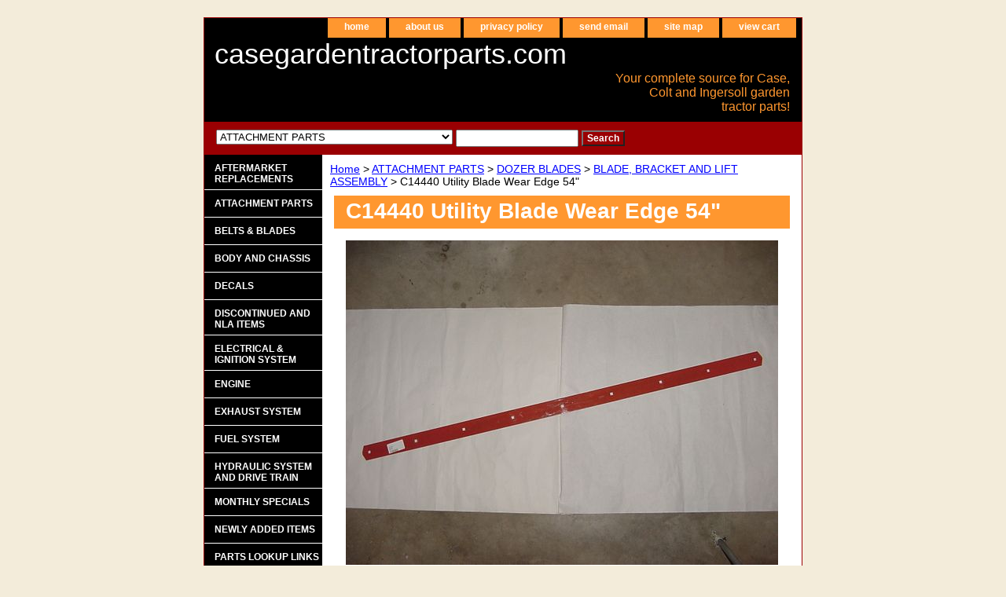

--- FILE ---
content_type: text/html
request_url: https://www.casegardentractorparts.com/c1utblweed54.html
body_size: 5320
content:
<!DOCTYPE html PUBLIC "-//W3C//DTD XHTML 1.0 Strict//EN" "http://www.w3.org/TR/xhtml1/DTD/xhtml1-strict.dtd"><html><head><title>C14440 Utility Blade Wear Edge 54"</title><meta name="Description" content="Utility blade wear edge for F54 and newer as well as UB54 series 54&quot; snow/dozer blade attachments.  Reversible, turn it over for twice the life!" /><meta name="Keywords" content="case garden tractor parts,ingersoll garden tractor parts,colt garden tractor parts" /><link rel="stylesheet" type="text/css" href="css-base.css" /><link rel="stylesheet" type="text/css" href="css-element.css" /><link rel="stylesheet" type="text/css" href="css-contents.css" /><link rel="stylesheet" type="text/css" href="css-edits.css" /></head><body class="vertical" id="itemtype"><script type="text/javascript" id="yfc_loader" src="https://turbifycdn.com/store/migration/loader-min-1.0.34.js?q=yhst-128240981312214&ts=1764464973&p=1&h=order.store.turbify.net"></script> <div id="ys_superbar">
	   <div id="ys_cpers">
		<div id="yscp_welcome_msg"></div>
		<div id="yscp_signin_link"></div>
		<div id="yscp_myaccount_link"></div>
		<div id="yscp_signout_link"></div>
	   </div>
	   <div id="yfc_mini"></div>
	   <div class="ys_clear"></div>
	</div>
      <div id="container"><div id="header"><ul id="nav-general"><li><a href="index.html">home</a></li><li><a href="info.html">about us</a></li><li><a href="privacypolicy.html">privacy policy</a></li><li><a href="mailto:sales@casegardentractorparts.com">send email</a></li><li><a href="ind.html">site map</a></li><li><a href="https://order.store.turbify.net/yhst-128240981312214/cgi-bin/wg-order?yhst-128240981312214">view cart</a></li></ul><br class="clear" /><h3 id="brandmark"><a href="index.html" title="casegardentractorparts.com">casegardentractorparts.com</a></h3><strong id="slogan">Your complete source for Case, Colt and Ingersoll garden tractor parts!</strong></div><form id="searcharea" name="searcharea" action="nsearch.html" method="GET"><fieldset><select name="section"><option value="">All Categories</option><option value="afrepa">AFTERMARKET REPLACEMENTS </option><option value="atpa" selected="selected" >ATTACHMENT PARTS </option><option value="beltsblades">BELTS & BLADES </option><option value="boandchpa">BODY AND CHASSIS </option><option value="decals5">DECALS </option><option value="dinospa">DISCONTINUED AND NLA ITEMS </option><option value="elsy">ELECTRICAL & IGNITION SYSTEM </option><option value="engineparts">ENGINE </option><option value="exhaustsystem">EXHAUST SYSTEM </option><option value="fuelsystem">FUEL SYSTEM </option><option value="hydraulics">HYDRAULIC SYSTEM AND DRIVE TRAIN </option><option value="mosp">MONTHLY SPECIALS </option><option value="neadit">NEWLY ADDED ITEMS </option><option value="paloli">PARTS LOOKUP LINKS </option><option value="ptoclutch">PTO CLUTCHES  </option><option value="puma">PUBLICATIONS & MANUALS </option><option value="reandrepa">REPRODUCTION AND RESTORATION PARTS </option><option value="standax">STEERING AND AXLES </option><option value="trandbras">TRANSAXLE AND BRAKE ASSEMBLY </option><option value="usedparts">USED PARTS </option><option value="wheelstires">WHEELS & TIRES </option></select><label for="query" class="labelfield"><input type="text" id="query" name="query" placeholder="" ></label><label for="searchsubmit" class="buttonlabel"><input type="submit" id="searchsubmit" class="ys_primary" value="Search" name="searchsubmit"><input type="hidden" value="yhst-128240981312214" name="vwcatalog"></label></fieldset></form>   <script type="text/javascript"> 
                    var isSafari = !!navigator.userAgent.match(/Version\/[\d\.]+.*Safari/); 
                    var isIOS = !!navigator.platform && /iPad|iPhone|iPod/.test(navigator.platform); 
                    if (isSafari && isIOS) { 
                        document.forms["searcharea"].onsubmit = function (searchAreaForm) { 
                            var elementsList = this.elements, queryString = '', url = '', action = this.action; 
                            for(var i = 0; i < elementsList.length; i++) { 
                                if (elementsList[i].name) { 
                                    if (queryString) { 
                                        queryString = queryString + "&" +  elementsList[i].name + "=" + encodeURIComponent(elementsList[i].value); 
                                    } else { 
                                        queryString = elementsList[i].name + "=" + encodeURIComponent(elementsList[i].value); 
                                    } 
                                } 
                            } 
                            if (action.indexOf("?") == -1) { 
                                action = action + "?"; 
                            } 
                            url = action + queryString; 
                            window.location.href = url; 
                            return false; 
                        } 
                    } 
                </script> 
        <div id="bodyshell"><div id="bodycontent"><div class="breadcrumbs"><a href="index.html">Home</a> &gt; <a href="atpa.html">ATTACHMENT PARTS</a> &gt; <a href="doblpa.html">DOZER BLADES</a> &gt; <a href="blbrandlias.html">BLADE, BRACKET AND LIFT ASSEMBLY</a> &gt; C14440 Utility Blade Wear Edge 54"</div><div id="contentarea"><div><h1 id="item-contenttitle">C14440 Utility Blade Wear Edge 54"</h1><div id="itemarea"><a href="https://s.turbifycdn.com/aah/yhst-128240981312214/c14440-utility-blade-wear-edge-54-21.gif"><img src="https://s.turbifycdn.com/aah/yhst-128240981312214/c14440-utility-blade-wear-edge-54-33.gif" width="550" height="413" border="0" hspace="0" vspace="0" alt="C14440 Utility Blade Wear Edge 54&quot;" class="image-l" title="C14440 Utility Blade Wear Edge 54&quot;" /></a><div class="itemform productInfo"><form method="POST" action="https://order.store.turbify.net/yhst-128240981312214/cgi-bin/wg-order?yhst-128240981312214+c1utblweed54"><div class="code">Item# <em>C14440</em></div><div class="price-bold">$39.10</div><div class="itemavailable"><em>Availability: </em>Usually ships the next business day</div><input type="submit" value="Add to cart" class="ys_primary" title="Add to cart" /><input name="vwcatalog" type="hidden" value="yhst-128240981312214" /><input name="vwitem" type="hidden" value="c1utblweed54" /><input type="hidden" name=".autodone" value="https://www.casegardentractorparts.com/c1utblweed54.html" /></form></div><div style="clear:both"></div><div class="ys_promoitempage" id="ys_promoitempage" itemid="c1utblweed54" itemcode="C14440" categoryflag="0"></div></div><div id="caption"><h2 id="itempage-captiontitle">Product Description</h2><div>Utility blade wear edge for F54 and newer as well as UB54 series 54" snow/dozer blade attachments.  Reversible, turn it over for twice the life!</div></div><br clear="all" /></div></div></div><div id="nav-product"><ul><li><a href="afrepa.html" title="AFTERMARKET REPLACEMENTS">AFTERMARKET REPLACEMENTS</a></li><li><a href="atpa.html" title="ATTACHMENT PARTS">ATTACHMENT PARTS</a></li><li><a href="beltsblades.html" title="BELTS &amp; BLADES">BELTS & BLADES</a></li><li><a href="boandchpa.html" title="BODY AND CHASSIS">BODY AND CHASSIS</a></li><li><a href="decals5.html" title="DECALS">DECALS</a></li><li><a href="dinospa.html" title="DISCONTINUED AND NLA ITEMS">DISCONTINUED AND NLA ITEMS</a></li><li><a href="elsy.html" title="ELECTRICAL &amp; IGNITION SYSTEM">ELECTRICAL & IGNITION SYSTEM</a></li><li><a href="engineparts.html" title="ENGINE">ENGINE</a></li><li><a href="exhaustsystem.html" title="EXHAUST SYSTEM">EXHAUST SYSTEM</a></li><li><a href="fuelsystem.html" title="FUEL SYSTEM">FUEL SYSTEM</a></li><li><a href="hydraulics.html" title="HYDRAULIC SYSTEM AND DRIVE TRAIN">HYDRAULIC SYSTEM AND DRIVE TRAIN</a></li><li><a href="mosp.html" title="MONTHLY SPECIALS">MONTHLY SPECIALS</a></li><li><a href="neadit.html" title="NEWLY ADDED ITEMS">NEWLY ADDED ITEMS</a></li><li><a href="paloli.html" title="PARTS LOOKUP LINKS">PARTS LOOKUP LINKS</a></li><li><a href="ptoclutch.html" title="PTO CLUTCHES ">PTO CLUTCHES </a></li><li><a href="puma.html" title="PUBLICATIONS &amp; MANUALS">PUBLICATIONS & MANUALS</a></li><li><a href="reandrepa.html" title="REPRODUCTION AND RESTORATION PARTS">REPRODUCTION AND RESTORATION PARTS</a></li><li><a href="standax.html" title="STEERING AND AXLES">STEERING AND AXLES</a></li><li><a href="trandbras.html" title="TRANSAXLE AND BRAKE ASSEMBLY">TRANSAXLE AND BRAKE ASSEMBLY</a></li><li><a href="usedparts.html" title="USED PARTS">USED PARTS</a></li><li><a href="wheelstires.html" title="WHEELS &amp; TIRES">WHEELS & TIRES</a></li><li><a href="87clongorod.html" title="870-0278 Clip Onan Governor Rod">870-0278 Clip Onan Governor Rod</a></li></ul><div id="htmlbottom"><div id="badge" align="center"><a href="//smallbusiness.yahoo.com/merchant/" target="_blank"><img src="https://sep.turbifycdn.com/ty/cdn/yhst-128240981312214/ecomby1_small.gif" width="82" height="29" border="0" align="middle" alt="ecommerce provided by Yahoo! Small Business"/></a></div></div></div></div><div id="footer"><span id="footer-links"><a href="index.html">home</a> | <a href="info.html">about us</a> | <a href="privacypolicy.html">privacy policy</a> | <a href="mailto:sales@casegardentractorparts.com">send email</a> | <a href="ind.html">site map</a> | <a href="https://order.store.turbify.net/yhst-128240981312214/cgi-bin/wg-order?yhst-128240981312214">view cart</a></span><span id="copyright">Copyright � 2011-2025 casegardentractorparts.com  All Rights Reserved.</span></div></div></body>
<script type="text/javascript">var PAGE_ATTRS = {'storeId': 'yhst-128240981312214', 'itemId': 'c1utblweed54', 'isOrderable': '1', 'name': 'C14440 Utility Blade Wear Edge 54', 'salePrice': '39.10', 'listPrice': '39.10', 'brand': '', 'model': '', 'promoted': '', 'createTime': '1764464973', 'modifiedTime': '1764464973', 'catNamePath': 'ATTACHMENT PARTS > DOZER BLADES > BLADE, BRACKET AND LIFT ASSEMBLY', 'upc': ''};</script><!-- Google tag (gtag.js) -->  <script async src='https://www.googletagmanager.com/gtag/js?id=G-HEZN7L0FF1'></script><script> window.dataLayer = window.dataLayer || [];  function gtag(){dataLayer.push(arguments);}  gtag('js', new Date());  gtag('config', 'G-HEZN7L0FF1');</script><script> var YStore = window.YStore || {}; var GA_GLOBALS = window.GA_GLOBALS || {}; var GA_CLIENT_ID; try { YStore.GA = (function() { var isSearchPage = (typeof(window.location) === 'object' && typeof(window.location.href) === 'string' && window.location.href.indexOf('nsearch') !== -1); var isProductPage = (typeof(PAGE_ATTRS) === 'object' && PAGE_ATTRS.isOrderable === '1' && typeof(PAGE_ATTRS.name) === 'string'); function initGA() { } function setProductPageView() { PAGE_ATTRS.category = PAGE_ATTRS.catNamePath.replace(/ > /g, '/'); PAGE_ATTRS.category = PAGE_ATTRS.category.replace(/>/g, '/'); gtag('event', 'view_item', { currency: 'USD', value: parseFloat(PAGE_ATTRS.salePrice), items: [{ item_name: PAGE_ATTRS.name, item_category: PAGE_ATTRS.category, item_brand: PAGE_ATTRS.brand, price: parseFloat(PAGE_ATTRS.salePrice) }] }); } function defaultTrackAddToCart() { var all_forms = document.forms; document.addEventListener('DOMContentLoaded', event => { for (var i = 0; i < all_forms.length; i += 1) { if (typeof storeCheckoutDomain != 'undefined' && storeCheckoutDomain != 'order.store.turbify.net') { all_forms[i].addEventListener('submit', function(e) { if (typeof(GA_GLOBALS.dont_track_add_to_cart) !== 'undefined' && GA_GLOBALS.dont_track_add_to_cart === true) { return; } e = e || window.event; var target = e.target || e.srcElement; if (typeof(target) === 'object' && typeof(target.id) === 'string' && target.id.indexOf('yfc') === -1 && e.defaultPrevented === true) { return } e.preventDefault(); vwqnty = 1; if( typeof(target.vwquantity) !== 'undefined' ) { vwqnty = target.vwquantity.value; } if( vwqnty > 0 ) { gtag('event', 'add_to_cart', { value: parseFloat(PAGE_ATTRS.salePrice), currency: 'USD', items: [{ item_name: PAGE_ATTRS.name, item_category: PAGE_ATTRS.category, item_brand: PAGE_ATTRS.brand, price: parseFloat(PAGE_ATTRS.salePrice), quantity: e.target.vwquantity.value }] }); if (typeof(target) === 'object' && typeof(target.id) === 'string' && target.id.indexOf('yfc') != -1) { return; } if (typeof(target) === 'object') { target.submit(); } } }) } } }); } return { startPageTracking: function() { initGA(); if (isProductPage) { setProductPageView(); if (typeof(GA_GLOBALS.dont_track_add_to_cart) === 'undefined' || GA_GLOBALS.dont_track_add_to_cart !== true) { defaultTrackAddToCart() } } }, trackAddToCart: function(itemsList, callback) { itemsList = itemsList || []; if (itemsList.length === 0 && typeof(PAGE_ATTRS) === 'object') { if (typeof(PAGE_ATTRS.catNamePath) !== 'undefined') { PAGE_ATTRS.category = PAGE_ATTRS.catNamePath.replace(/ > /g, '/'); PAGE_ATTRS.category = PAGE_ATTRS.category.replace(/>/g, '/') } itemsList.push(PAGE_ATTRS) } if (itemsList.length === 0) { return; } var ga_cartItems = []; var orderTotal = 0; for (var i = 0; i < itemsList.length; i += 1) { var itemObj = itemsList[i]; var gaItemObj = {}; if (typeof(itemObj.id) !== 'undefined') { gaItemObj.id = itemObj.id } if (typeof(itemObj.name) !== 'undefined') { gaItemObj.name = itemObj.name } if (typeof(itemObj.category) !== 'undefined') { gaItemObj.category = itemObj.category } if (typeof(itemObj.brand) !== 'undefined') { gaItemObj.brand = itemObj.brand } if (typeof(itemObj.salePrice) !== 'undefined') { gaItemObj.price = itemObj.salePrice } if (typeof(itemObj.quantity) !== 'undefined') { gaItemObj.quantity = itemObj.quantity } ga_cartItems.push(gaItemObj); orderTotal += parseFloat(itemObj.salePrice) * itemObj.quantity; } gtag('event', 'add_to_cart', { value: orderTotal, currency: 'USD', items: ga_cartItems }); } } })(); YStore.GA.startPageTracking() } catch (e) { if (typeof(window.console) === 'object' && typeof(window.console.log) === 'function') { console.log('Error occurred while executing Google Analytics:'); console.log(e) } } </script> <script type="text/javascript">
csell_env = 'ue1';
 var storeCheckoutDomain = 'order.store.turbify.net';
</script>

<script type="text/javascript">
  function toOSTN(node){
    if(node.hasAttributes()){
      for (const attr of node.attributes) {
        node.setAttribute(attr.name,attr.value.replace(/(us-dc1-order|us-dc2-order|order)\.(store|stores)\.([a-z0-9-]+)\.(net|com)/g, storeCheckoutDomain));
      }
    }
  };
  document.addEventListener('readystatechange', event => {
  if(typeof storeCheckoutDomain != 'undefined' && storeCheckoutDomain != "order.store.turbify.net"){
    if (event.target.readyState === "interactive") {
      fromOSYN = document.getElementsByTagName('form');
        for (let i = 0; i < fromOSYN.length; i++) {
          toOSTN(fromOSYN[i]);
        }
      }
    }
  });
</script>
<script type="text/javascript">
// Begin Store Generated Code
 </script> <script type="text/javascript" src="https://s.turbifycdn.com/lq/ult/ylc_1.9.js" ></script> <script type="text/javascript" src="https://s.turbifycdn.com/ae/lib/smbiz/store/csell/beacon-a9518fc6e4.js" >
</script>
<script type="text/javascript">
// Begin Store Generated Code
 csell_page_data = {}; csell_page_rec_data = []; ts='TOK_STORE_ID';
</script>
<script type="text/javascript">
// Begin Store Generated Code
function csell_GLOBAL_INIT_TAG() { var csell_token_map = {}; csell_token_map['TOK_SPACEID'] = '2022276099'; csell_token_map['TOK_URL'] = ''; csell_token_map['TOK_STORE_ID'] = 'yhst-128240981312214'; csell_token_map['TOK_ITEM_ID_LIST'] = 'c1utblweed54'; csell_token_map['TOK_ORDER_HOST'] = 'order.store.turbify.net'; csell_token_map['TOK_BEACON_TYPE'] = 'prod'; csell_token_map['TOK_RAND_KEY'] = 't'; csell_token_map['TOK_IS_ORDERABLE'] = '1';  c = csell_page_data; var x = (typeof storeCheckoutDomain == 'string')?storeCheckoutDomain:'order.store.turbify.net'; var t = csell_token_map; c['s'] = t['TOK_SPACEID']; c['url'] = t['TOK_URL']; c['si'] = t[ts]; c['ii'] = t['TOK_ITEM_ID_LIST']; c['bt'] = t['TOK_BEACON_TYPE']; c['rnd'] = t['TOK_RAND_KEY']; c['io'] = t['TOK_IS_ORDERABLE']; YStore.addItemUrl = 'http%s://'+x+'/'+t[ts]+'/ymix/MetaController.html?eventName.addEvent&cartDS.shoppingcart_ROW0_m_orderItemVector_ROW0_m_itemId=%s&cartDS.shoppingcart_ROW0_m_orderItemVector_ROW0_m_quantity=1&ysco_key_cs_item=1&sectionId=ysco.cart&ysco_key_store_id='+t[ts]; } 
</script>
<script type="text/javascript">
// Begin Store Generated Code
function csell_REC_VIEW_TAG() {  var env = (typeof csell_env == 'string')?csell_env:'prod'; var p = csell_page_data; var a = '/sid='+p['si']+'/io='+p['io']+'/ii='+p['ii']+'/bt='+p['bt']+'-view'+'/en='+env; var r=Math.random(); YStore.CrossSellBeacon.renderBeaconWithRecData(p['url']+'/p/s='+p['s']+'/'+p['rnd']+'='+r+a); } 
</script>
<script type="text/javascript">
// Begin Store Generated Code
var csell_token_map = {}; csell_token_map['TOK_PAGE'] = 'p'; csell_token_map['TOK_CURR_SYM'] = '$'; csell_token_map['TOK_WS_URL'] = 'https://yhst-128240981312214.csell.store.turbify.net/cs/recommend?itemids=c1utblweed54&location=p'; csell_token_map['TOK_SHOW_CS_RECS'] = 'false';  var t = csell_token_map; csell_GLOBAL_INIT_TAG(); YStore.page = t['TOK_PAGE']; YStore.currencySymbol = t['TOK_CURR_SYM']; YStore.crossSellUrl = t['TOK_WS_URL']; YStore.showCSRecs = t['TOK_SHOW_CS_RECS']; </script> <script type="text/javascript" src="https://s.turbifycdn.com/ae/store/secure/recs-1.3.2.2.js" ></script> <script type="text/javascript" >
</script>
</html>
<!-- html107.prod.store.e1b.lumsb.com Sat Jan 17 08:06:36 PST 2026 -->
